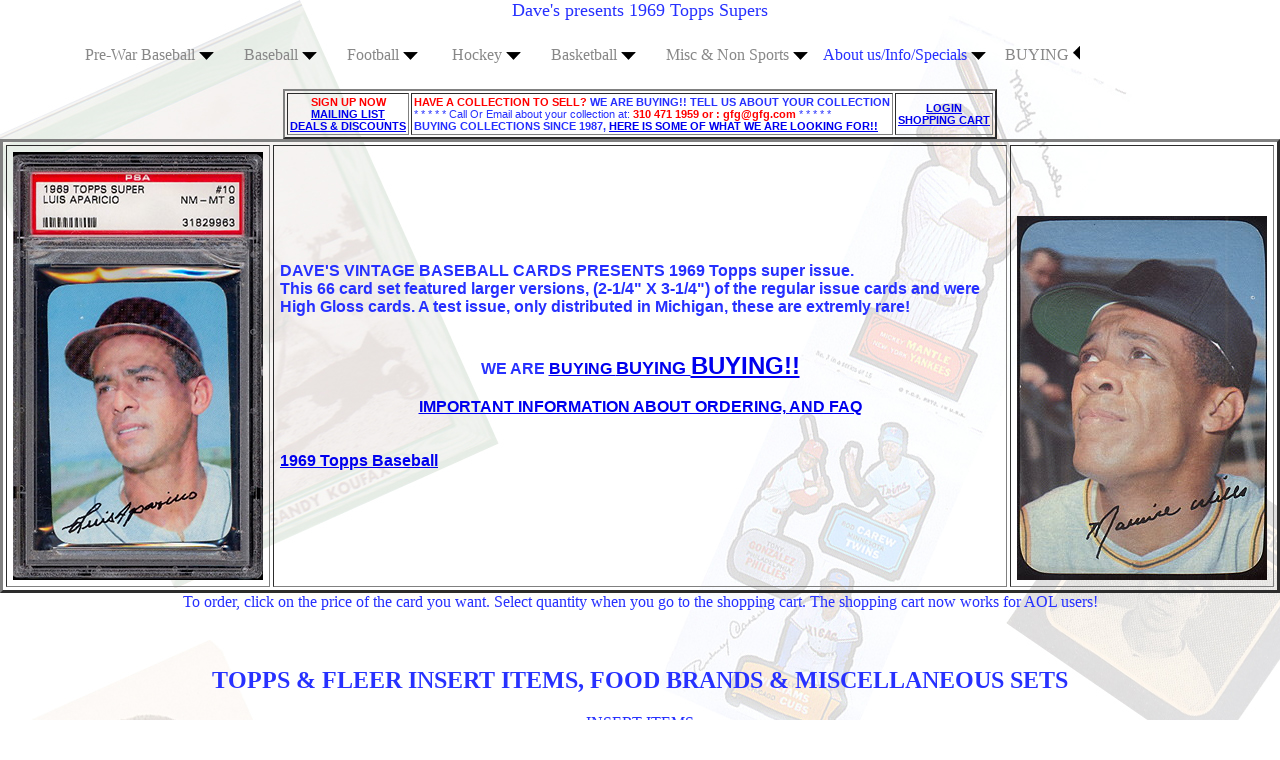

--- FILE ---
content_type: text/html; charset=UTF-8
request_url: https://www.gfg.com/baseball/1969-topps-baseball-supers.shtml
body_size: 73119
content:
<html>
<head><title>Buy 1969 Topps baseball Supers, sell 1969 Topps baseball Supers,  Dave's Vintage Baseball cards</title>
<META Name="keywords" Content="1969 Topps, Baseball supers, baseball cards, 1969 Topps baseball Supers, 1969topps baseball cards, hall of fame players, psa graded cards,"/>
<meta name="description" content="Buy and sell 1969 Topps baseball Supers at gfg.com, 
your No. 1 online card source to buy and sell baseball cards and all cards. Sports cards and Non-Sport cards." />
    <meta name="viewport" content="width=device-width, initial-scale=1.0" />
    <meta http-equiv="content-language" content="en-us">
    <meta name="host" content="www.gfg.com" />

<META name="allow-search" content="yes">
<META name="audience" content="all">
<META name="robots" content="all, index, follow">
<META name="revisit-after" content="14 days">
<META name="Rating" content="General">
<META name="Language" content="en">
<META name="distribution" content="Global">
<META name="Classification" content="Daves Vintage Baseball Cards">
</head>
<body BACKGROUND="insert bkg.jpg"   text="#2731ff" alink="#770000"><center>
<font size=+1>  Dave's presents 1969 Topps Supers </font>
<html><title>test</title>
<body><html>

<head><center><center>
<table cellspacing=2 border=2 cellpadding=2>
<TD align=center>
<b><FONT COLOR=RED>SIGN UP NOW  </font 
color>  <br> <a 
href="https://lp.constantcontactpages.com/sl/QVgxU3E"target="_blan
k"
> 
  MAILING LIST <br> DEALS & DISCOUNTS</a></b ><br>  </TD>


<TD>
<b><FONT COLOR=RED>HAVE A COLLECTION TO SELL?  </font 
color> WE ARE BUYING!! TELL US ABOUT YOUR COLLECTION </b ><br> * 
* 
* * * Call Or Email about your collection at: <b><FONT 
COLOR=RED>310 471 1959 or : gfg@gfg.com </FONT></b> * * * * * 
<br>

<B>
BUYING COLLECTIONS SINCE 1987,  <a 
href="https://www.gfg.com/baseball/wantlist.shtml"target="_blank"
> 

 HERE IS SOME OF WHAT WE ARE LOOKING FOR!!</a></B>
 <FONT COLOR=RED> 

</B> 


 </font 
color></FONT></td>
<TD><center>
<a href="https://www.gfg.com/cgi-bin/shopping.gfg?view=1">
<b>LOGIN<BR>SHOPPING CART</b></a></center>
</td>
</CENTER>



<html>

<head>
  <meta http-equiv="content-type" content="text/html; 
charset=utf-
s" />
  <title>dropdown nav menu with submenus</title>
  <link href="styles.css" type="text/css" rel="stylesheet" />
</head>

<body>

<div id="wrapper">

<div id="nav"> 

                <ul>
       <li><a 
href="https://www.gfg.com/baseball/pre-war-baseball-
cards.shtml"target="_blank"
>
 
Pre-War Baseball <img src="arrow.png"></a>

          <ul> 
          <li>
                <br>19th Century N Cards <img src="arrow.png">
</a> 
                <ul> 
             
              <li><a 
href="https://www.gfg.com/baseball/1887-n172-old-judge-
baseball-cards.shtml"target="_blank">
 
N172 Old Judge Baseball</a> </li><li>
                  <a 
href="https://www.gfg.com/oldjudge/1887-n173-old-judge-cabinet-
baseball-cards.shtml"target="_blank">
 
N173 Old Judge Baseball Cabinets</a> </li><li>
                  <a 
href="https://www.gfg.com/baseball/1895-n300-mayo-cut-plug-
tobacco-baseball-cards.shtml"target="_blank">
1895 
N300 Mayo Cut Plug</a> </li><li>
                  <a 
href="https://www.gfg.com/baseball/1887-n28-allen&ginter-
baseball-cards.shtml"target="_blank
"
>N28 & N29 Allen & Ginter</a> </li><li>
                  <a 
href="https://www.gfg.com/baseball/1887-n184-kimball-champion-
athletes.shtml"target="_blank">
 
1887 N184 Kimball Champions</a> </li><li>
                   <a 
href="https://www.gfg.com/baseball/1888-n321-s.f.hess-
california-league-baseball-cards.shtml"target="_blank">
1888 S.F. Hess & Co. </a> </li>

                </ul></li><li>
              <a 
href="https://www.gfg.com/baseball/tobacco-baseball-
cards.shtml"> Tobacco 
Cards 
<img src="arrow.png"></a>
              
                   <ul> 
             
              <li><a 
href="https://www.gfg.com/baseball/1909-t206-tobacco-baseball-
cards.shtml"target="_blank"
>
 
T206 White Border</a> </li><li>
                  <a 
href="https://www.gfg.com/baseball/1911-t205-tobacco-baseball-
cards.shtml"target="_blank">
T205 
Gold Border</a> </li><li>
                  <a 
href="https://www.gfg.com/baseball/1912-t207-tobacco-baseball-
cards.shtml"target="_blank">
T207 
Brown Background</a> </li><li>
                  <a 
href="https://www.gfg.com/baseball/1909-t212-obak-pacific-
coast-league-baseball-cards.shtml"target="
_
blank">T212 Obak PCL</a> </li><li>
                  <a 
href="https://www.gfg.com/baseball/1912-16-t213-coupon-tobacco-
baseball-cards.shtml"target="_blank"> 
T213 Coupon</a> </li><li>
                   <a 
href="https://www.gfg.com/baseball/T216-kotton-tobacco-
baseball-cards.shtml"target="_blank">
T216 
Kotton & Mino </a> </li><li>
                  <a 
href="https://www.gfg.com/baseball/tobacco-baseball-
cards.shtml"target="_blan
k
">Tobacco & Caramel Links </a> </li> 

                </ul>

 </li><li>
               <br>Caramel Cards <img src="arrow.png"></a> 
              <ul> 
              <li><a 
href="https://www.gfg.com/baseball/1910-e-90-american-caramel-
baseball-cards.shtml"target="_blank">E90-1, 2, 3 American 
Caramel</a></li>
              <li><a 
href="https://www.gfg.com/baseball/1910-e93-baseball-
cards.shtml"target="_blank">E93 Standard Caramel</a> </li>
              <li><a 
href="https://www.gfg.com/baseball/1909-e102-anonymous-
baseball-cards.shtml"target="_blank">
1909 E102 Anonymous</a> </li>
              <li><a 
href="https://www.gfg.com/baseball/tobacco-baseball-
cards.shtml"target="_blank">Other Caramel Links</a> </li>
             </ul>
             
            </li><li>
              <a 
href="https://www.gfg.com/baseball/pre-war-baseball-
cards.shtml"target="_blank">
Pre-WWII <img src="arrow.png"></a>

               <ul> 
             
              <li><a 
href="https://www.gfg.com/baseball/1933-r319-goudey-baseball-
cards.shtml"target="_blank"> 
1933 Goudey</a> </li><li>
                  <a 
href="https://www.gfg.com/baseball/1933-goudey-sportskings-
cards.shtml"target="_blank">1933 Sports King Gum Champion 
Athletes</a> </li><li>
                  <a 
href="https://www.gfg.com/baseball/1934-36-diamond-star-
baseball-cards.shtml"target="_blank">1934-36 Diamond Stars</a> 
</li><li>
                  <a 
href="https://www.gfg.com/baseball/1921-exhibit-baseball-
cards.shtml"target="_blank">1922-1963 Exhibit Cards</a> </li><li>
                  <a 
href="https://www.gfg.com/baseball/1941-playball-baseball-
cards.shtml"target="_blank">
1939-41 Playball Cards </a> </li><li>  
                   <a 
href="https://www.gfg.com/baseball/pre-war-baseball-
cards.shtml"target="_blank">
Pre WWII Links (all Issues) </a> </li>
                </ul>
 </li>       
             </ul>
 </li><li>
           <a 
href="https://www.gfg.com/baseball/"target="_blank">Baseball 
<img 
src="arrow.png"></a> 
           <ul> 
          <li> <br>1950s Topps Baseball <img src="arrow.png">
</a>
             <ul> 
              <li><a 
href="https://www.gfg.com/baseball/1951-topps-baseball-
cards.shtml"target="_blank"> 
1951 Topps Red & Blue Backs</a> </li><li>
                  <a 
href="https://www.gfg.com/baseball/1952-topps-baseball-
cards.shtml"target="_blank">1952 Topps Baseball</a> </li><li>
                  <a 
href="https://www.gfg.com/baseball/1953-topps-baseball-
cards.shtml"target="_blank">1953 Topps Baseball</a> </li><li>
                  <a 
href="https://www.gfg.com/baseball/1954-topps-baseball-
cards.shtml"target="_blank">1954 Topps Baseball</a> </li><li>
                  <a 
href="https://www.gfg.com/baseball/1955-topps-baseball-
cards.shtml"target="_blank">1955 Topps Baseball</a> </li><li>
                  <a 
href="https://www.gfg.com/baseball/1956-topps-baseball-
cards.shtml"target="_blank">1956 Topps Baseball</a> </li><li>
                  <a 
href="https://www.gfg.com/baseball/1957-topps-baseball-
cards.shtml"target="_blank">1957 Topps Baseball</a> </li><li>
                  <a 
href="https://www.gfg.com/baseball/1958-topps-baseball-
cards.shtml"target="_blank">1958 Topps Baseball</a> </li><li>  
                   <a 
href="https://www.gfg.com/baseball/1959-topps-baseball-
cards.shtml"target="_blank">1959 Topps Baseball</a> </li>
                </ul>
 </li><li>
                 <br>1960s Topps Baseball <img 
src="arrow.png">
</a>
               <ul> 
              <li><a 
href="https://www.gfg.com/baseball/1960-topps-baseball-
cards.shtml"target="_blank"> 
1960 Topps Baseball</a> </li><li>
                  <a 
href="https://www.gfg.com/baseball/1961-topps-baseball-
cards.shtml"target="_b
lank
">1961 Topps Baseball</a> </li><li>
                  <a 
href="https://www.gfg.com/baseball/1962-topps-baseball-
cards.shtml"target="_b
lank
">1962 Topps Baseball</a> </li><li>
                  <a 
href="https://www.gfg.com/baseball/1963-topps-baseball-
cards.shtml"target="_b
lank
">1963 Topps Baseball</a> </li><li>
                  <a 
href="https://www.gfg.com/baseball/1964-topps-baseball-
cards.shtml"target="_b
lank
">1964 Topps Baseball</a> </li><li>
                  <a 
href="https://www.gfg.com/baseball/1965-topps-baseball-
cards.shtml"target="_b
lank
">1965 Topps Baseball</a> </li><li>             
                  <a 
href="https://www.gfg.com/baseball/1966-topps-baseball-
cards.shtml"target="_b
lank
">1966 Topps Baseball</a> </li><li>
                  <a 
href="https://www.gfg.com/baseball/1967-topps-baseball-
cards.shtml"target="_b
lank
">1967 Topps Baseball</a> </li><li>
                  <a 
href="https://www.gfg.com/baseball/1968-topps-baseball-
cards.shtml"target="_b
lank
">1968 Topps Baseball</a> </li><li>  
                   <a 
href="https://www.gfg.com/baseball/1969-topps-baseball-
cards.shtml"target="_b
lank
">1969 Topps Baseball</a> </li>
                </ul>
              </li><li>
              <a 
href="https://www.gfg.com/baseball/50stars.shtml"target="_blan
k
"> 
1970 & Up Topps Baseball </a> 
            </li><li>
              <a 
href="https://www.gfg.com/baseball/inserts.shtml"target="_blan
k
"> 
Inserts, OddBall & Food Brands <img src="arrow.png"></a>           
                   <ul> 
              <li><a 
href="https://www.gfg.com/baseball/wheaties-champion-athlete-
cereal-cards.shtml"target="_bla
n
k">
Wheaties Cards (all sports) </a></li>
              <li><a 
href="https://www.gfg.com/baseball/1961-post-cereal-
cards.shtml"target="_blank
"
>Post and Jello Cards </a></li>
               <li><a 
href="https://www.gfg.com/baseball/armour-baseball-
coins.shtml"target="_blank
"
>Armour Coins </a></li>
              <li><a 
href="https://www.gfg.com/baseball/kahns-wieners-baseball-
cards.shtml"target="_blank"
>
Kahns Wieners </a></li>
               <li><a 
href="https://www.gfg.com/baseball/bazooka-gum-baseball-
cards.shtml"target="_blan
k
">Bazooka Bubble Gum Cards </a></li>
              <li><a 
href="https://www.gfg.com/baseball/bell-brand-dodger-baseball-
cards.shtml"target="_blank">
 
Bell Brand Dodgers</a></li>
               <li><a 
href="https://www.gfg.com/baseball/kelloggs-baseball-
cards.shtml"target="_blank">

Kelloggs Cereal </a></li>
              <li><a 
href="https://www.gfg.com/baseball/hostess-baseball-
cards.shtml"target="_blan
k
"> 
Hostess Panels & Singles</a></li>  
               <li><a 
href="https://www.gfg.com/baseball/inserts.shtml"target="_blank"> 
COMPLETE INSERT/FOOD LISTINGS</a></li> 
             </ul>

                </li>
              

              <li> Bowman, Fleer, OPC, Venezuelans <img 
src="arrow.png"></a>
           
                   <ul> 
              <li><a 
href="https://www.gfg.com/baseball/bowman.shtml"target="_blank
"
>Bowman Baseball </a></li>
              <li><a 
href="https://www.gfg.com/baseball/fleer.shtml"target="_blank"
>
Fleer and Donruss Baseball </a></li>
              <li><a 
href="https://www.gfg.com/baseball/opcbaseball.shtml"target="_
blank">O-Pee-Chee Baseball </a> </li>
              <li><a 
href="https://www.gfg.com/venezuela/index.shtml"target="_blank
"
>Venezuelan Topps Baseball </a> </li>
             </ul>
               </li>   
                <li><a 
href="https://www.gfg.com/baseball/pcl.shtml"target="_blank"> 
Pacific Coast League Baseball <img src="arrowleft.png"></a> 
</li>   

                <li> Exhibit Baseball Cards <img 
src="arrow.png">
</a> 
                    <ul> 
              <li><a 
href="https://www.gfg.com/baseball/exhibit-baseball-
cards.shtml"target="_blan
k
">1939 Salutations </a></li>
              <li><a 
href="https://www.gfg.com/baseball/exhibit-baseball-
cards.shtml"target="_blan
k
">1947-1966 Exhibits</a> </li>
              <li><a 
href="https://www.gfg.com/baseball/1962-exhibit-baseball-
cards.shtml"target="_bl
a
nk"
>1962 Stat Backs</a> </li>
              <li><a 
href="https://www.gfg.com/baseball/1963-exhibit-baseball-
cards.shtml"target="_bl
a
nk"
>1963 Stat Backs </a> </li>
              
             </ul>
<li>
              <a 
href="https://www.gfg.com/baseball/teams.shtml"target="_blank"
>
Cards By Team  <img src="arrow.png"></a>
              <ul> 
              <li><a 
href="https://www.gfg.com/baseball/teams.shtml"target="_blank"
>
National League </a></li>
              <li><a 
href="https://www.gfg.com/baseball/teams.shtml"target="_blank"
>
American League</a> </li>
             </ul> 
            </li>
             <li>
              <a 
href="https://www.gfg.com/baseball/psa.shtml"target="_blank">
Search PSA GRADED Cards <img src="arrow.png"> </a>
               <ul> 
              <li><a 
href="https://www.gfg.com/baseball/psapre.shtml"target="_blank
"
>Pre-War: 1886-1941</a></li>
              <li><a 
href="https://www.gfg.com/baseball/psa50s.shtml"target="_blank
"
>Modern: 1948-1972</a></li>
             </ul> 
</li>      
             </ul>

             </li><li>
           <a 
href="https://www.gfg.com/baseball/football.shtml"target="_blank"
>
Football <img src="arrow.png"></a>
             <ul> 
            <li><br>Vintage Football <img src="arrow.png"></a>
            <ul> 
              <li><a 
href="https://www.gfg.com/baseball/mayofootball.shtml"target="
_
bla
nk">1894 N302 Mayo Cut Plug </a></li><li>
                  <a 
href="https://www.gfg.com/baseball/fb35nc.shtml"target="_blank
"
>1935 National Chicle  </a></li><li>
                  <a 
href="https://www.gfg.com/baseball/1948-leaf-football-
cards.shtml"target="_blank">1948 
Leaf</a></li><li>
                   </ul>
</li> 
          <li><a 
href="https://www.gfg.com/baseball/football.shtml"target="_bla
n
k">
1950s Topps <img src="arrow.png"></a>

              <ul> 
              <li><a 
href="https://www.gfg.com/baseball/1950-topps-feltback-
football-cards.shtml"target="_blan
k">
1950 TOPPS FELTBACK </a></li><li>
              <a 
href="https://www.gfg.com/baseball/1951-topps-magic-football-
cards.shtml"target="_bla
nk"
>1951 Topps Magic </a></li><li>
              <a 
href="https://www.gfg.com/baseball/1955-topps-all-american-
football-cards.shtml"target="_blank">1955 
Topps All Americans </a></li><li>
              <a 
href="https://www.gfg.com/baseball/1956-topps-football-
cards.shtml"target="_blank">1956 
Topps Football </a></li><li>
              <a 
href="https://www.gfg.com/baseball/1957-topps-football-
cards.shtml"target="_blank">1957 
Topps Football </a></li><li>
              <a 
href="https://www.gfg.com/baseball/1958-topps-football-
cards.shtml"target="_blank">1958 
Topps Football </a></li><li>
              <a 
href="https://www.gfg.com/baseball/1959-topps-football-
cards.shtml"target="_blank">1959 
Topps Football </a></li>
                                  </ul>
           
</li><li>
              <a 
href="https://www.gfg.com/baseball/football.shtml"target="_bla
n
k"> 
1960s Topps <img src="arrow.png"></a>
<ul> 
              <li><a 
href="https://www.gfg.com/baseball/1960-topps-football-
cards.shtml"target="_blank">1960 
Topps Football</a></li><li>
                  <a 
href="https://www.gfg.com/baseball/1961-topps-football-
cards.shtml"target="_blank">1961 
Topps Football  </a></li><li>
                  <a 
href="https://www.gfg.com/baseball/1962-topps-football-
cards.shtml"target="_blank">1962 
Topps Football  </a></li><li>
                  <a 
href="https://www.gfg.com/baseball/1963-topps-football-
cards.shtml"target="_blank">1963 
Topps Football  </a></li><li>
                  <a 
href="https://www.gfg.com/baseball/1964-topps-football-
cards.shtml"target="_blank">1964 
Topps Football  </a></li><li>
                  <a 
href="https://www.gfg.com/baseball/1965-topps-football-
cards.shtml"target="_blank">1965 
Topps Football  </a></li><li>
                  <a 
href="https://www.gfg.com/baseball/1966-topps-football-
cards.shtml"target="_blank">1966 
Topps Football  </a></li><li>  
                  <a 
href="https://www.gfg.com/baseball/1967-topps-football-
cards.shtml"target="_blank">1967 
Topps Football  </a></li><li>
                  <a 
href="https://www.gfg.com/baseball/1968-topps-football-
cards.shtml"target="_blank">1968 
Topps Football  </a></li><li>  
                  <a 
href="https://www.gfg.com/baseball/1969-topps-football-
cards.shtml"target="_blank">1969 
Topps Football  </a></li>
                </ul>
         
</li><li>

                   <a 
href="https://www.gfg.com/baseball/football.shtml#70"target="_
b
lan
k"> 1970s Topps & Inserts <img src="arrowleft.png"></a>
                      
         
</li><li>
              <a 
href="https://www.gfg.com/baseball/bowman-football-
cards.shtml"target="_bla
n
k"> 
Bowman <img src="arrow.png"></a>
<ul> 
              <li><a 
href="https://www.gfg.com/baseball/1948-bowman-football-
cards.shtml"target="_blank">
1948 Bowman Football </a></li><li>
                  <a 
href="https://www.gfg.com/baseball/1950-bowman-football-
cards.shtml"target="_blank">
1950 Bowman Football  </a></li><li>
                  <a 
href="https://www.gfg.com/baseball/1951-bowman-football-
cards.shtml"target="_blank">
1951 Bowman Football  </a></li><li>
                  <a 
href="https://www.gfg.com/baseball/1952-bowman-football-
cards.shtml"target="_blank">
1952 Bowman Football  </a></li><li>
                  <a 
href="https://www.gfg.com/baseball/1952-bowman-large-football-
cards.shtml"target="_blank"
>1952 Bowman Large Football  </a></li><li>
                  <a 
href="https://www.gfg.com/baseball/1953-bowman-football-
cards.shtml"target="_blank">
1953 Bowman Football  </a></li><li>
                  <a 
href="https://www.gfg.com/baseball/1954-bowman-football-
cards.shtml"target="_blank">
1954 Bowman Football  </a></li><li>  
                  <a 
href="https://www.gfg.com/baseball/1955-bowman-football-
cards.shtml"target="_blank">
1955 Bowman Football  </a></li>
                </ul>
 </li><li>
              <a 
href="https://www.gfg.com/baseball/fleer-football-
cards.shtml"target="_blan
k
"> 
Fleer <img src="arrow.png"></a> 
              <ul> 
              <li><a 
href="https://www.gfg.com/baseball/1960-fleer-football-
cards.shtml"target="_blank"
>
1960 Fleer Football</a></li>
              <li><a 
href="https://www.gfg.com/baseball/1961-fleer-football-
cards.shtml"target="_blank"
>
1961 Fleer Football</a></li>
              <li><a 
href="https://www.gfg.com/baseball/1962-fleer-football-
cards.shtml"target="_blank"
>
1962 Fleer Football</a></li>
              <li><a 
href="https://www.gfg.com/baseball/1963-fleer-football-
cards.shtml"target="_blank"
>
1963 Fleer Football</a></li>
              <li><a 
href="https://www.gfg.com/baseball/1960-fleer-team-pennant-
inserts.shtml"targe
t
="_
blank">1960 Fleer Football College Pennant Decals</a></li>
              <li><a 
href="https://www.gfg.com/baseball/fleer-team-action-football-
cards.shtml"target="_blan
k
">1976-84 Fleer Action Stickers</a></li>
             </ul>
             
            </li><li>
              
            <li><a 
href="https://www.gfg.com/baseball/cfl.shtml"target="_blank">
Topps CFL Football <img src="arrow.png"></a> 
              <ul> 
              <li><a 
href="https://www.gfg.com/baseball/1958-topps-cfl-football-
cards.shtml"target="_blank
">1958 CFL Football </a></li><li>
                  <a 
href="https://www.gfg.com/baseball/1959-topps-cfl-football-
cards.shtml"target="_blank
">1959 CFL Football </a></li><li>
                  <a 
href="https://www.gfg.com/baseball/1960-topps-cfl-football-
cards.shtml"target="_blank
">1960 CFL Football </a></li><li>
                  <a 
href="https://www.gfg.com/baseball/1961-topps-cfl-football-
cards.shtml"target="_blank
">1961 CFL Football </a></li><li>
                  <a 
href="https://www.gfg.com/baseball/1962-topps-cfl-football-
cards.shtml"target="_blank
">1962 CFL Football </a></li><li>
                  <a 
href="https://www.gfg.com/baseball/1963-topps-cfl-football-
cards.shtml"target="_blank
">1963 CFL Football </a></li><li>
                  <a 
href="https://www.gfg.com/baseball/1964-topps-cfl-football-
cards.shtml"target="_blank
">1964 CFL Football </a></li><li>  
                  <a 
href="https://www.gfg.com/baseball/1965-topps-cfl-football-
cards.shtml"target="_blank
">1965 CFL Football </a></li>
                
                </ul>
</li>   
                <li><a 
href="https://www.gfg.com/baseball/cfl.shtml"target="_blank">O
-
Pee-Chee CFL Football <img src="arrow.png"></a> 
              <ul> 
              <li>
                  <a 
href="https://www.gfg.com/baseball/1968-o-pee-chee-cfl-
football-
cards.shtml"target="_blank
">1968 CFL Football </a></li><li>
                  <a 
href="https://www.gfg.com/baseball/1970-o-pee-chee-cfl-
football-
cards.shtml"target="_blank
">1970 CFL Football </a></li><li>
                  <a 
href="https://www.gfg.com/baseball/1971-o-pee-chee-cfl-
football-
cards.shtml"target="_blank
">1971 CFL Football </a></li><li>  
                  <a 
href="https://www.gfg.com/baseball/1972-o-pee-chee-cfl-
football-
cards.shtml"target="_blank
">1972 CFL Football </a></li><li> 
                  <a 
href="https://www.gfg.com/baseball/fb72cfltrio.shtml"target="_
b
lan
k">1972 O-Pee-Chee Football Trio </a></li><li> 
                   <a 
href="https://www.gfg.com/baseball/fb62postcfl.shtml"target="_
b
lan
k">1962 & 63 Post CFL</a></li>
                </ul>
</li>   
              <li><a 
href="https://www.gfg.com/baseball/football.shtml"target="_bla
n
k"> 
Inserts, OddBall & Food Brands <img src="arrow.png"></a> 
               <ul> 
              <li>
                  <a 
href="https://www.gfg.com/baseball/fb63kw.shtml"target="_blank
"
>1963 Kahns </a></li><li>
                  <a 
href="https://www.gfg.com/baseball/exhibitfootball.shtml"targe
t
="_
blank">1948-1952 Exhibit Cards </a></li><li>
                  <a 
href="https://www.gfg.com/baseball/fbbell.shtml"target="_blank
"
>1959/1960 Bell Brand Rams </a></li><li>
                  <a 
href="https://www.gfg.com/baseball/fb62post.shtml"target="_bla
n
k">
1962 Post Cereal </a></li><li>  
                  <a 
href="https://www.gfg.com/baseball/football-insert-and-
oddball-cards.shtml"target="_bl
a
nk"
>ALL INSERTS & FOOD BRANDS LINKS </a></li>
                 
                </ul>
                <li> <a 
href="https://www.gfg.com/baseball/philly.shtml"target="_blank
"
>Philly <img src="arrow.png"></a>
              <ul> 
              <li><a 
href="https://www.gfg.com/baseball/1964-philly-football-
cards.shtml"target="_blank
"
>1964 Philly Gum </a></li><li>
                  <a 
href="https://www.gfg.com/baseball/1965-philly-football-
cards.shtml"target="_blank
"
>1965 Philly Gum </a></li><li>
                  <a 
href="https://www.gfg.com/baseball/1966-philly-football-
cards.shtml"target="_blank
"
>1966 Philly Gum </a></li><li>
                  <a 
href="https://www.gfg.com/baseball/1967-philly-football-
cards.shtml"target="_blank
"
>1967 Philly Gum </a></li>
                 
                </ul>
</li>
             </ul>
       </li>
        <li>
           <a 
href="https://www.gfg.com/baseball/hockey.shtml"target="_blank
"
>Hockey <img src="arrow.png"></a>

                 <ul> 
              <li><a 
href="https://www.gfg.com/baseball/hockey.shtml"target="_blank
"
> 
Vintage Hockey <img src="arrow.png"></a>

 <ul> 
              <li><a 
href="https://www.gfg.com/baseball/1911-c55-imperial-tobacco-
hockey-cards.shtml"target="_blank">C55 Imperial Hockey </a></li>
<li>
                  <a 
href="https://www.gfg.com/baseball/1933-34-v357-ice-kings-
hockey-cards.shtml"target="_blank"
>
Ice 
Kings </a></li><li>
                  <a 
href="https://www.gfg.com/baseball/1933-34-v304-o-pee-chee-
hockey-cards.shtml"target="_blank
"
>1933-41 O-Pee-Chee </a></li><li>
                  <a 
href="https://www.gfg.com/baseball/1933-34-v288-hamilton-gum-
hockey-cards.shtml"target="_blank">
V288 
Hamilton Gum </a></li><li>
                  <a 
href="https://www.gfg.com/baseball/1933-34-v252-canadian-gum-
hockey-cards.shtml"target="_blank">
V252 
Canadian Gum </a></li><li>
                  <a 
href="https://www.gfg.com/baseball/1923-v128-1-paulins-candy-
hockey-cards.shtml"target="
_blank">1923 Paulins Candy Hockey V128-1 </a></li><li>
                  <a 
href="https://www.gfg.com/baseball/1948-52-exhibit-hockey-
cards.shtml"target=
"
_blank">1948-52 Exhibit Hockey </a></li>
                </ul>
              <li>
             

        

          </li><li>
                  <a 
href="https://www.gfg.com/baseball/hockey.shtml"target="_blank
"
>Parkhurst <img src="arrow.png"></a> 

                   

<ul> 
              <li><a 
href="https://www.gfg.com/baseball/1951-parkhurst-hockey-
cards.shtml"target="_blank">
1951 
Parkhurst </a></li><li>
                  <a 
href="https://www.gfg.com/baseball/1952-parkhurst-hockey-
cards.shtml"target="_blank">
1952 
Parkhurst </a></li><li>
                  <a 
href="https://www.gfg.com/baseball/1953-parkhurst-hockey-
cards.shtml"target="_blank">
1953 
Parkhurst </a></li><li>
                  <a 
href="https://www.gfg.com/baseball/1954-parkhurst-hockey-
cards.shtml"target="_blank">
1954 
Parkhurst </a></li><li>
                  <a 
href="https://www.gfg.com/baseball/1955-parkhurst-hockey-
cards.shtml"target="_blank">
1955 
Parkhurst </a></li><li>
                  <a 
href="https://www.gfg.com/baseball/1957-parkhurst-hockey-
cards.shtml"target="_blank">
1957 
Parkhurst </a></li><li>  
                  <a 
href="https://www.gfg.com/baseball/1958-parkhurst-hockey-
cards.shtml"target="_blank">
1958 
Parkhurst </a></li><li> 
                  <a 
href="https://www.gfg.com/baseball/1959-parkhurst-hockey-
cards.shtml"target="_blank">
1959 
Parkhurst </a></li><li>
                  <a 
href="https://www.gfg.com/baseball/1960-parkhurst-hockey-
cards.shtml"target="_blank">
1960 
Parkhurst </a></li><li>
                  <a 
href="https://www.gfg.com/baseball/1961-parkhurst-hockey-
cards.shtml"target="_blank">
1961 
Parkhurst </a></li><li>
                  <a 
href="https://www.gfg.com/baseball/1962-parkhurst-hockey-
cards.shtml"target="_blank">
1962 
Parkhurst </a></li><li>  
                  <a 
href="https://www.gfg.com/baseball/1963-parkhurst-hockey-
cards.shtml"target="_blank">
1963 
Parkhurst </a></li>
                </ul>
</li><li>
                  <a 
href="https://www.gfg.com/baseball/hockey.shtml"target="_blank
"
>O-Pee-Chee <img src="arrow.png"></a>
<ul> 
              <li><a 
href="https://www.gfg.com/baseball/1968-o-pee-chee-hockey-
cards.shtml"target="_blank
"
>1968 O-Pee-Chee </a></li><li>
                  <a 
href="https://www.gfg.com/baseball/1969-o-pee-chee-hockey-
cards.shtml"target="_blank
"
>1969 O-Pee-Chee </a></li><li>
                  <a 
href="https://www.gfg.com/baseball/1970-o-pee-chee-hockey-
cards.shtml"target="_blank
"
>1970 O-Pee-Chee </a></li><li>
                  <a 
href="https://www.gfg.com/baseball/1971-o-pee-chee-hockey-
cards.shtml"target="_blank
"
>1971 O-Pee-Chee </a></li><li>
                  <a 
href="https://www.gfg.com/baseball/1972-o-pee-chee-hockey-
cards.shtml"target="_blank
"
>1972 O-Pee-Chee </a></li><li>
                  <a 
href="https://www.gfg.com/baseball/1973-o-pee-chee-hockey-
cards.shtml"target="_blank
"
>1973 O-Pee-Chee </a></li><li>
                  <a 
href="https://www.gfg.com/baseball/1974-o-pee-chee-hockey-
cards.shtml"target="_blank
"
>1974 O-Pee-Chee </a></li><li>  
                  <a 
href="https://www.gfg.com/baseball/1975-o-pee-chee-hockey-
cards.shtml"target="_blank
"
>1975 O-Pee-Chee </a></li>
                  <a 
href="https://www.gfg.com/baseball/hockey.shtml"target="_blank
"
>More O-Pee-Chee Links</a></li>   
                </ul>
</li><li>
                  <a 
href="https://www.gfg.com/baseball/hockey.shtml"target="_blank
"
>O-Pee-Chee WHA Cards <img src="arrow.png"></a>
                                 <ul> 
              <li><a 
href="https://www.gfg.com/baseball/1974-wha-o-pee-chee-hockey-
cards.shtml"target="_blank"
>
1974-75 O-Pee-Chee WHA </a></li><li>
                  <a 
href="https://www.gfg.com/baseball/1975-wha-o-pee-chee-hockey-
cards.shtml"target="_blank"
>
1975-76 O-Pee-Chee WHA </a></li><li>
                  <a 
href="https://www.gfg.com/baseball/1976-wha-o-pee-chee-hockey-
cards.shtml"target="_blank"
>
1976-77 O-Pee-Chee WHA </a></li><li>
                  <a 
href="https://www.gfg.com/baseball/1977-wha-o-pee-chee-hockey-
cards.shtml"target="_blank"
>
1977-78 O-Pee-Chee WHA </a></li>
                 </ul>
</li><li>
                  <a 
href="https://www.gfg.com/baseball/hockey.shtml"target="_blank
"
>Topps <img src="arrow.png"></a>
                 <ul> 
              <li><a 
href="https://www.gfg.com/baseball/1954-topps-hockey-
cards.shtml"target="_blank">
1954 
Topps Hockey </a></li><li>
                  <a 
href="https://www.gfg.com/baseball/1957-topps-hockey-
cards.shtml"target="_blank">
1957 
Topps Hockey </a></li><li>
                  <a 
href="https://www.gfg.com/baseball/1958-topps-hockey-
cards.shtml"target="_blank">
1958 
Topps Hockey </a></li><li>
                  <a 
href="https://www.gfg.com/baseball/1959-topps-hockey-
cards.shtml"target="_blank">
1959 
Topps Hockey </a></li><li>
                  <a 
href="https://www.gfg.com/baseball/1960-topps-hockey-
cards.shtml"target="_blank">
1960 
Topps Hockey </a></li><li>
                  <a 
href="https://www.gfg.com/baseball/1961-topps-hockey-
cards.shtml"target="_blank">
1961 
Topps Hockey </a></li><li>
                  <a 
href="https://www.gfg.com/baseball/1962-topps-hockey-
cards.shtml"target="_blank">
1962 
Topps Hockey </a></li><li>  
                  <a 
href="https://www.gfg.com/baseball/1963-topps-hockey-
cards.shtml"target="_blank">
1963 
Topps Hockey </a></li><li>
                  <a 
href="https://www.gfg.com/baseball/1964-topps-hockey-
cards.shtml"target="_blank">
1964 
Topps Hockey </a></li><li>  
                  <a 
href="https://www.gfg.com/baseball/1965-topps-hockey-
cards.shtml"target="_blank">
1965 
Topps Hockey </a></li><li>
                  <a 
href="https://www.gfg.com/baseball/hockey.shtml"target="_blank
"
>More Topps Hockey Links</a></li> 
                </ul>
</li><li>
                  <a 
href="https://www.gfg.com/baseball/hockey.shtml"target="_blank
"
>Shirriff Coins <img src="arrow.png"></a>
                  <ul> 
              <li><a 
href="https://www.gfg.com/baseball/1960-shirriff-hockey-
coins.shtml"target="_blank">1960 Shirriff Hockey Coins </a></li>
<li>
                  <a 
href="https://www.gfg.com/baseball/1961-shirriff-hockey-
coins.shtml"target="_blank">1961 Shirriff Hockey Coins </a></li>
<li>
                  <a 
href="https://www.gfg.com/baseball/1962-shirriff-hockey-
coins.shtml"target="_blank">1962 Shirriff Hockey Coins </a></li>
<li>
                  <a 
href="https://www.gfg.com/baseball/1968-shirriff-hockey-
coins.shtml"target="_blank">1968 Shirriff Hockey Coins </a></li>
</ul>
</li><li>
                  <a 
href="https://www.gfg.com/baseball/hockey.shtml"target="_blank
"
>Insert Items <img src="arrow.png"></a>
                    <ul> 
              <li><a 
href="https://www.gfg.com/baseball/1961-topps-hockey-
stamps.shtml"target="_blank">1961 Topps Stamp Panels </a></li>
<li>
                  <a 
href="https://www.gfg.com/baseball/1969-o-pee-chee-hockey-
stamps.shtml"target="_blan
k
">1969 Topps Stamps </a></li><li>
                  <a 
href="https://www.gfg.com/baseball/1969-o-pee-chee-hockey-4-in-
1s.shtml"target="_blank">1969 OPC four-in-one </a></li><li>
                  <a 
href="https://www.gfg.com/baseball/1970-o-pee-chee-deckle-edge-
hockey-cards.shtml"target="_blank
"
>1970 OPC Deckle Edge </a></li><li>
                  <a 
href="https://www.gfg.com/baseball/1970-topps-hockey-
stickers.shtml"target="_blank">1970 Topps Stickers </a></li><li>
                  <a 
href="https://www.gfg.com/baseball/1971-o-pee-chee-hockey-
booklets.shtml"target="_blank">1971 OPC Booklets </a></li><li>
                  <a 
href="https://www.gfg.com/baseball/1972-o-pee-chee-team-canada-
inserts.shtml"target="_blank">1972 O-Pee-Chee Hockey Team Canada 
</a></li><li>  
                  <a 
href="https://www.gfg.com/baseball/hockey.shtml"target="_blank"
>More Hockey Inserts </a></li>
                </ul>
</li><li>  
                  <a 
href="https://www.gfg.com/baseball/hockey.shtml"target="_blank
"
>Odd-Ball Items <img src="arrow.png"></a>
<ul> 
              <li><a 
href="https://www.gfg.com/baseball/1955-56-quaker-oats-hockey-
cards.shtml"target="_blank"
>
1955 Quaker Oats </a></li><li>
                  <a 
href="https://www.gfg.com/baseball/york-hockey-
cards.shtml"target="_blank">
1961 
York Peanut Butter  </a></li><li>
                  <a 
href="https://www.gfg.com/baseball/1961-63-pattersons-hockey-
patter-cards.shtml"target="_blank
"
>1961-63 PATTERSONS HOCKEY PATTER CARDS 
</a></li>
<li>
                  <a 
href="https://www.gfg.com/baseball/1963-chex-cereal-hockey-
photos.shtml"target="_blank">1963 Chex Cereal </a></li>
                </ul>

                </ul>
 </li><li>

             <a 
href="https://www.gfg.com/baseball/basketball.shtml"
target="_blank">Basketball <img src="arrow.png"></a> 
                  <ul> 
              <li><a 
href="https://www.gfg.com/baseball/basketball.shtml"target="_b
l
ank
">Topps Basketball <img src="arrow.png"></a> 
                 <ul> 
              <li><a 
href="https://www.gfg.com/baseball/1948-topps-magic-basketball-
cards.shtml"target="_blank
"
>1948 Topps Magic </a> </li>
              <li><a 
href="https://www.gfg.com/baseball/1957-topps-basketball-
cards.shtml"target="_blank">
1957 Topps Basketball</a> </li>
              <li><a 
href="https://www.gfg.com/baseball/1969-topps-basketball-
cards.shtml"target="_blank">
1969 Topps Tall Boys</a></li>
              <li><a 
href="https://www.gfg.com/baseball/1970-topps-basketball-
cards.shtml"target="_blank">
1970 Topps Tall Boys</a></li>
              <li><a 
href="https://www.gfg.com/baseball/1971-topps-basketball-
cards.shtml"target="_blank">
1971 Topps </a></li>
              <li><a 
href="https://www.gfg.com/baseball/1972-topps-basketball-
cards.shtml"target="_blank">
1972 Topps </a></li>
                 </ul> 

               <li><a 
href="https://www.gfg.com/baseball/1948-bowman-basketball-
cards.shtml"target="_blank">
1948 Bowman <img src="arrowleft.png"></a> </li>
               <li><a 
href="https://www.gfg.com/baseball/wheaties-champion-athlete-
cereal-cards.shtml"target="_blank">
1952 Wheaties <img src="arrowleft.png"></a> </li>

              <li><a 
href="https://www.gfg.com/baseball/basketball.shtml"target="_b
l
ank
">Fleer Basketball <img src="arrow.png"></a> 
            <ul> 
              <li><a 
href="https://www.gfg.com/baseball/1961-fleer-basketball-
cards.shtml"target="_blank">
1961 Fleer </a> </li>
              <li><a 
href="https://www.gfg.com/baseball/1986-fleer-basketball-
cards.shtml"target="_blank
"
>1986 Fleer</a> </li>
                 </ul> 
              
              <li><a 
href="https://www.gfg.com/baseball/basketball.shtml"target="_b
l
ank
">Basketball Section (all the rest!) <img src="arrowleft.png">
</a>
</li>

             </ul>  


              </li><li>
          
              <a 
href="https://www.gfg.com/baseball/miscellaneous_sports.shtml"
t
arg
et="_blank"> Misc & Non Sports <img src="arrow.png"></a> 

                

               <ul> 
              
            
              <li><a 
href="https://www.gfg.com/baseball/boxing.shtml"target="_blank
"
>Boxing <img src="arrow.png"></a> 

                <ul> 
              
              <li><a 
href="https://www.gfg.com/baseball/boxing.shtml"target="_blank
"
>N28/N29 Allen & Ginter</a> </li>
              <li><a 
href="https://www.gfg.com/baseball/1887-n184-kimball-boxing-
cards.shtml"target="_bl
a
nk"
>N184 Kimball</a> </li>
              <li><a 
href="https://www.gfg.com/baseball/1910-e75-american-caramel-
boxing-cards.shtml"target="_blank">E75 American Caramel</a> </li>
              <li><a 
href="https://www.gfg.com/baseball/1910-t223-dixie-queen-
boxing-cards.shtml"target="_blank">
T223 Dixie Queen</a> </li>
              <li><a 
href="https://www.gfg.com/baseball/1910-e79-scrappers-boxing-
cards.shtml"target="_blank"
>E79 Scrappers</a> </li>
              <li><a 
href="https://www.gfg.com/baseball/1911-t3-turkey-red-boxing-
cards.shtml"target="_blank">
T3 Turkey Red</a> </li>
              <li><a 
href="https://www.gfg.com/baseball/1911-t220-mecca-boxing-
cards.shtml"target="_blank">T220 Mecca & Hassan Champion 
Athletes</a> </li>
              <li><a 
href="https://www.gfg.com/baseball/1910-t218-mecca-hassan-
boxing-cards.shtml"target="_blank">T218 Mecca & Hassan Champion 
Athletes</a> </li>
              <li><a 
href="https://www.gfg.com/baseball/1951-topps-ringside-boxing-
cards.shtml"target="_blank">1951 Topps Ringside</a> </li>
              <li><a 
href="https://www.gfg.com/baseball/boxing.shtml"target="_blank
"
>ALL BOXING LINKS</a> </li>

                  </ul>
</li>
              <li><a 
href="https://www.gfg.com/baseball/1887-n28-allen&ginter-
wrestler-cards.shtml"target="_blank">
Wrestling <img src="arrowleft.png"></a> </li>

              <li>Champion Athletes <img src="arrow.png"></a>

               <ul> 
              <li><a 
href="https://www.gfg.com/baseball/1887-n184-kimball-boxing-
cards.shtml"target="_blank">N184 Kimball Champion Athletes</a> 
</li>
              <li><a 
href="https://www.gfg.com/baseball/1888-n29-allen-&-ginter-
champions.shtml"target="_blank">N29 Allen & Ginter Worlds 
Champions 2nd series</a> </li>            
              <li><a 
href="https://www.gfg.com/baseball/1933-goudey-sportskings-
cards.shtml"target="_blank">1933 Sports King Gum Champion 
Athletes</a> </li>
              <li><a 
href="https://www.gfg.com/baseball/1924-v122-willard-chocolate-
sports-champions-cards.shtml"target="
_
blank">1924 willards chocolates V122 Sports Champions</a> </li>            
              <li><a 
href="https://www.gfg.com/baseball/1925-v31-dominion-chocolate-
athletic-star-cards.shtml"target="_blank">1925 Dominion Chocolate 
V31 Athletic Stars</a> </li>
          
              

                  </ul>

 </li>
              <li>Pool/Billiards<img src="arrow.png"></a>
           
               <ul> 
              <li><a 
href="https://www.gfg.com/baseball/1887-n28-allen&ginter-pool-
cards.shtml"target="_blank">
N28 Allen & Ginter Billiard & Pool Players</a> </li>
              <li><a 
href="https://www.gfg.com/baseball/1910-t218-pool-
cards.shtml"target="_blank">
T218 Mecca & Hassan Champion Pool Players</a> </li>            
             
          
              

                  </ul>      

</li>

              <li>Other Misc Sports<img src="arrow.png"></a> 
               <ul> 
              <li><a href="https://www.gfg.com/19th/1887-n284-
3-Buchner-coin-jockey-cards.shtml"target="_blank">N284-3 
Buchner Gold Coin Jockeys</a> 
</li>
              <li><a 
href="https://www.gfg.com/baseball/1887-n28-allen&ginter-
oarsman-cards.shtml"target="_blank">
N28 Allen & Ginter Oarsmen</a> </li>
              <li><a 
href="https://www.gfg.com/baseball/1910-t218-bowler-
cards.shtml"target="_blank">T218 Bowlers Champion Athletes</a> 
</li>
              <li><a 
href="https://www.gfg.com/baseball/1910-t218-golfer-
cards.shtml"target="_blank">
T218 Golf Champion Athletes</a> </li>
              <li><a 
href="https://www.gfg.com/baseball/1910-t218-aviator-
cards.shtml"target="
_
blank">T218 Aviators Champion Athletes</a> </li> 
              <li><a 
href="https://www.gfg.com/baseball/1910-t218-track-and-field-
star-cards.shtml"target=
"
_blank">T218 Track & Field Champion Athletes</a> </li>
              <li><a 
href="https://www.gfg.com/baseball/1948-topps-magic-track-and-
field.shtml"target="_blank
"
>1948 Topps Magic Misc Athletes</a> </li>   
       
              

                  </ul>  

</li> 
              <li><a 
href="https://www.gfg.com/nonsports/"target="_blank">Non-
Sports 
<img src="arrow.png"></a>

                 <ul> 
              
              <li><a 
href="https://www.gfg.com/19th/index.shtml"target="_blank">19t
h
 
Century Non-Sports</a> </li>
              <li><a 
href="https://www.gfg.com/nonsports/20th.shtml"target="_blank"
>
20th Century Non-Sports</a> </li>
                  </ul>

</li>


             </ul>  
              

               </li><li>
             
               About us/Info/Specials <img src="arrow.png">
</a> 


               <ul> 
              
              <li><a 
href="https://www.gfg.com/baseball/whatsnew.shtml"target="_bla
n
k">
Whats New</a> </li>
              <li><a 
href="https://www.gfg.com/baseball/ordering.shtml"target="_blank"
>
Ordering Info/Shipping Cost</a> </li>

  <li><a 
href="https://www.gfg.com/baseball/blog.shtml"target="_bla
n
k">
GFG.COM BLOG</a> </li>



              <li><a 
href="https://www.gfg.com/baseball/contactus.shtml"target="_bl
a
nk"
>Contact Us</a> </li>
              <li><a 
href="https://www.gfg.com/baseball/grading.shtml"target="_blan
k
">Grading Standards</a> </li>
              <li><a 
href="https://www.gfg.com/dave.shtml"target="_blank">About 
Dave</a></li>

             </ul>  

   
           </li>
  
           <li><a 
href="https://www.gfg.com/baseball/wantlist.shtml"target="_bla
n
k">
BUYING <img src="arrowleft.png"></a> 
           


 </li>   
             </ul>
            
</li>

                </ul>

        </div>
    
        </div>


</body></html>


<center>

 

<A NAME="top"></A><table cellspacing=3 border=3 cellpadding=6>

<TD ALIGN=left Valign=bottom><img align=bottom  src="69ts10.jpg">  

<font size=-1></font></TD>

<td align=left valign=center><font size=+0><b>
DAVE'S VINTAGE BASEBALL CARDS PRESENTS 1969 Topps super issue.<br>
This 66 card set featured larger versions, (2-1/4" X 3-1/4") of the regular issue cards and were
High Gloss cards.  A test issue, only distributed in Michigan, these are extremly rare!
<br>

<BR>
<br><center>WE ARE 
<a href="https://www.gfg.com/baseball/wantlist.shtml">BUYING 
<font size=+1> BUYING </font><font size=+2> BUYING!! </font></A>
<br><BR>
<a href="https://www.gfg.com/baseball/ordering.shtml"><b>IMPORTANT INFORMATION ABOUT ORDERING, AND FAQ</B></a>
<br><br></center>
<br>
<a href="http://www.gfg.com/baseball/1969-topps-baseball-cards.shtml">1969 Topps Baseball</A>
 </td> 
<TD ALIGN=left Valign=bottom><img align=bottom  src="69ts49.jpg"> 
 </td> 
</table>



To order, click on the price of the card you want.  Select quantity 
when you go to the shopping cart.  The shopping cart now works for AOL 
users!



<br>
	<style>
		th {font-family:arial,verdana; font-size:9pt}
		td {font-family:arial,verdana; font-size:8pt}
		th.subtitle {font-family:arial,verdana; font-size:8pt; color:990000; bold}
	</style>




<br>


<br><center>



<h2>TOPPS & FLEER INSERT ITEMS, FOOD BRANDS & MISCELLANEOUS 
SETS</h2>INSERT 
ITEMS
<table cellspacing=3 border=5 cellpadding=6>

<td  align=left valign=top> <a 
href="https://www.gfg.com/baseball/1956-topps-baseball-
pins.shtml">
<img align=bottom 
src="https://www.gfg.com/baseball/56tpth.jpg"><br><b>1956 
Topps <br>Pins</b>
</a>

<td  align=left valign=top> <a 
href="https://www.gfg.com/baseball/1960-fleer-decals.shtml">
<img align=bottom 
src="https://www.gfg.com/baseball/60ftdth.jpg"><br><b>60-62 
Fleer <br>Decals</b>
</a>

<td  align=left valign=top><a 
href="https://www.gfg.com/baseball/1960-topps-baseball-
tattoos.shtml">
<img align=bottom 
src="https://www.gfg.com/baseball/60ttbth.jpg"><br>1960 
Tattoos </a>

<td  align=left valign=top> <a 
href="https://www.gfg.com/baseball/1961-fleer-champion-
pennant-decals.shtml">
<img align=bottom 
src="https://www.gfg.com/baseball/61fwcpdth.jpg"><br>61
Fleer World<br> Champions <br>Pennant Decals<br>
</a>

<td  align=left valign=top><a 
href="https://www.gfg.com/baseball/1961-topps-baseball-
ruboffs.shtml">
<img align=bottom 
src="https://www.gfg.com/baseball/61mroth.jpg"><br>61 ruboff 
</a>


<td  align=left valign=top><a 
href="https://www.gfg.com/baseball/1961-topps-baseball-
stamps.shtml">
<img align=bottom 
src="https://www.gfg.com/baseball/61stth.jpg"><br>61 stamps 
</a>

<td  align=left valign=top><a 
href="https://www.gfg.com/baseball/1961-topps-baseball-
stamps.shtml#61">
<img align=bottom 
src="https://www.gfg.com/baseball/61stpth.jpg"><br>1961 Stamp 
<br>Panels </a>

<tr><td  align=left valign=top><a 
href="https://www.gfg.com/baseball/1962-topps-baseball-
stamps.shtml">
<img align=bottom 
src="https://www.gfg.com/baseball/62stth.jpg"><br>62 stamps 
</a>

<td  align=left valign=top><a 
href="https://www.gfg.com/baseball/1962-topps-baseball-
stamps.shtml#62">
<img align=bottom 
src="https://www.gfg.com/baseball/62stpth.jpg"><br>1962 Stamp 
<br>Panels </a>

<td  align=left valign=top><a 
href="https://www.gfg.com/baseball/1962-topps-baseball-
bucks.shtml">
<img align=bottom 
src="https://www.gfg.com/baseball/bbbuckth.jpg"><br><b>62 
bucks </b></a>

<td  align=left valign=top><a 
href="https://www.gfg.com/baseball/1963-topps-baseball-peel-
off-stickers.shtml">
<img align=bottom 
src="https://www.gfg.com/baseball/63poth.jpg"><br>63 peel off 
</a>

<td  align=left valign=top><a 
href="https://www.gfg.com/baseball/1964-topps-baseball-stand-
ups.shtml">
<img align=bottom 
src="https://www.gfg.com/baseball/64suth.jpg"><br>64 
standup</a>

<td  align=left valign=top><a 
href="https://www.gfg.com/baseball/1964-topps-baseball-
coins.shtml">
<img align=bottom 
src="https://www.gfg.com/baseball/64cth.jpg"><br>64 coin </a>

<td  align=left valign=top><a 
href="https://www.gfg.com/baseball/1964-topps-baseball-
tattoos.shtml">
<img align=bottom 
src="https://www.gfg.com/baseball/64ptth.jpg"><br>1964 Tatoos 
</a>

<tr><td  align=left valign=top><a 
href="https://www.gfg.com/baseball/1964-topps-baseball-
giants.shtml">
<img align=bottom 
src="https://www.gfg.com/baseball/64gth.jpg"><br>64 giant </A>

<td  align=left valign=top><a 
href="https://www.gfg.com/baseball/1965-topps-baseball-
transfers.shtml">
<img align=bottom 
src="https://www.gfg.com/baseball/65tth.jpg"><br>65 
transfers</a>

<td  align=left valign=top><a 
href="https://www.gfg.com/baseball/1965-topps-baseball-
embossed.shtml">
<img align=bottom 
src="https://www.gfg.com/baseball/65eth.jpg"><br>65 embossed  
</a>

<td  align=left valign=top><a 
href="https://www.gfg.com/baseball/1966-fleer-all-star-match-
baseball-game-cards.shtml">
<img align=bottom 
src="https://www.gfg.com/baseball/66fleerth.jpg"><br>66 
fleer<br>all-star match  
</a>
 
<td  align=left valign=top><a 
href="https://www.gfg.com/baseball/1966-topps-baseball-rub-
offs.shtml">
<img align=bottom 
src="https://www.gfg.com/baseball/66rth.jpg"><br>66 ruboff 
</a>

<td  align=left valign=top><a 
href="https://www.gfg.com/baseball/1967-topps-baseball-
posters.shtml">
 <img align=bottom 
src="https://www.gfg.com/baseball/67tpth.jpg"><br>67 
poster</a>

<td  align=left valign=top><a 
href="https://www.gfg.com/baseball/1967-topps-baseball-red-
sox-stickers.shtml">
 <img align=bottom 
src="https://www.gfg.com/baseball/67rsoxth.jpg"><br>67 red sox 
stickers</a>

<tr><td  align=left valign=top><a 
href="https://www.gfg.com/baseball/
1967-topps-baseball-pirate-stickers.shtml">
 <img align=bottom 
src="https://www.gfg.com/baseball/67tppth.jpg"><br>67 pirates 
stickers</a>

<td  align=left valign=top><a 
href="https://www.gfg.com/baseball/1968-topps-baseball-game-
cards.shtml">
<img align=bottom 
src="https://www.gfg.com/baseball/68gth.jpg"><br>68 game  </a>

<td  align=left valign=top><a 
href="https://www.gfg.com/baseball/1968-topps-baseball-
posters.shtml">
<img align=bottom 
src="https://www.gfg.com/baseball/68tpth.jpg"><br>68 poster 
</a> 

<td  align=left valign=top><a 
href="https://www.gfg.com/baseball/1969-topps-baseball-
posters.shtml">
<img align=bottom 
src="https://www.gfg.com/baseball/69tpth.jpg"><br>69 poster 
</a>

<td  align=left valign=top><a 
href="https://www.gfg.com/baseball/1969-topps-baseball-deckle-
edge-
cards.shtml">
<img align=bottom 
src="https://www.gfg.com/baseball/69deth.jpg"><br>69 deckle  
</a>

<td  align=left valign=top><a 
href="https://www.gfg.com/baseball/1969-topps-baseball-
decals.shtml">
<img align=bottom 
src="https://www.gfg.com/baseball/69dth.jpg"><br>69 decal </a>

<td  align=left valign=top><a 
href="https://www.gfg.com/baseball/1969-topps-baseball-
supers.shtml">
<img align=bottom 
src="https://www.gfg.com/baseball/69tsth.jpg"><br>69 super  
</a>

<tr><td  align=left valign=top><a 
href="https://www.gfg.com/baseball/1969-topps-baseball-
stamps.shtm
l">
<img align=bottom 
src="https://www.gfg.com/baseball/69stampth.jpg"><br>69 stamps  
</a>

<td  align=left valign=top><a 
href="https://www.gfg.com/baseball/1969-topps-baseball-
stamps.shtm
l#69albums">
<img align=bottom 
src="https://www.gfg.com/baseball/69albumth.jpg"><br>69 albums  
</a>

<td  align=left valign=top><a 
href="https://www.gfg.com/baseball/1970-topps-baseball-
supers.shtml">
<img align=bottom 
src="https://www.gfg.com/baseball/70superth.jpg"><br>70 super 
</a>

<td  align=left valign=top><a 
href="https://www.gfg.com/baseball/1970-topps-baseball-story-
booklets.shtml">
<img align=bottom 
src="https://www.gfg.com/baseball/70tsb10th.jpg"><br>70 story 
booklets </a>

<td  align=left valign=top><a 
href="https://www.gfg.com/baseball/1970-topps-baseball-
posters.shtml">
<img align=bottom 
src="https://www.gfg.com/baseball/70tbpth.jpg"><br>70 poster 
</a>

<td  align=left valign=top><a 
href="https://www.gfg.com/baseball/1970-topps-baseball-scratch-
offs.shtml">
<img align=bottom 
src="https://www.gfg.com/baseball/70soth.jpg"><br>70 scratch-
offs </a>

<td  align=left valign=top><a 
href="https://www.gfg.com/baseball/1971-topps-baseball-
greatest-
moments.shtml">
<img align=bottom 
src="https://www.gfg.com/baseball/71tgmth.jpg"><br>1971 
<br>greatest moments </a>

<tr><td  align=left valign=top><a 
href="https://www.gfg.com/baseball/1971-topps-baseball-
supers.shtml">
<img align=bottom 
src="https://www.gfg.com/baseball/71superth.jpg"><br>71 super 
</a>

<td  align=left valign=top><a 
href="https://www.gfg.com/baseball/1971-topps-baseball-
tattoos.shtml">
<img align=bottom 
src="https://www.gfg.com/baseball/71ttth.jpg"><br> 71 tattoo 
</a> 
 
<td  align=left valign=top><a 
href="https://www.gfg.com/baseball/1971-topps-baseball-
coins.shtml">
<img align=bottom 
src="https://www.gfg.com/baseball/71cth.jpg"><br> 71 coin  
</a>

<td  align=left valign=top><a 
href="https://www.gfg.com/baseball/1971-topps-baseball-scratch-
offs.shtml">
<img align=bottom 
src="https://www.gfg.com/baseball/71soth.jpg"><br>71 scratch-
offs </a> 

<td  align=left valign=top><a 
href="https://www.gfg.com/baseball/1972-topps-baseball-
posters.shtml">
<img align=bottom 
src="https://www.gfg.com/baseball/72pth.jpg"><br>72 poster 
</a>

<td  align=left valign=top><a 
href="https://www.gfg.com/baseball/1973-topps-baseball-team-
checklists.shtml">
<img align=bottom
src="https://www.gfg.com/baseball/73clth.jpg"><br><b>1973 
Topps<br>Team Checklist</a> 

<td  align=left valign=top><a 
href="https://www.gfg.com/baseball/1973-o-pee-chee-baseball-
team-
checklists.shtml">
<img align=bottom 
src="https://www.gfg.com/baseball/73opcbclth.jpg"><br><b>1973 
OPC<br>Team Checklist</a>  

<tr><td  align=left valign=top><a 
href="https://www.gfg.com/baseball/1974-topps-traded.shtml">
<img align=bottom
src="https://www.gfg.com/baseball/74ttth.jpg"><br><b>1974 
Traded</a>

<td  align=left valign=top><a 
href="https://www.gfg.com/baseball/1974-topps-traded.shtml">
<img align=bottom
src="https://www.gfg.com/baseball/74ttcth.jpg"><br><b>1974 
<br>Team Checklist</a>

<td  align=left valign=top><a 
href="https://www.gfg.com/baseball/1975-topps-mini-baseball-
cards.shtml">
<img align=bottom
src="https://www.gfg.com/baseball/75tmth.jpg"><br><b>1975 
Topps Minis</a>

<td  align=left valign=top><a 
href="https://www.gfg.com/baseball/1976-topps-traded.shtml">
<img align=bottom
src="https://www.gfg.com/baseball/76ttth.jpg"><br><b>1976 
Traded</a>
 
<td  align=left valign=top><a 
href="https://www.gfg.com/baseball/1977-topps-cloth-baseball-
cards.shtml">
<img align=bottom 
src="https://www.gfg.com/baseball/77clothth.jpg"><br><b>77 
Cloth </a>  

<TD  ALIGN=left Valign=top><a 
href="https://www.gfg.com/baseball/autographed-cards.shtml">
<img 
align=bottom 
src="https://www.gfg.com/baseball/autoth.jpg"><br>AUTOGRAPH <BR>
CARDS</a></TD>

<TD  ALIGN=left Valign=top><a 
href="https://www.gfg.com/baseball/miscut-print-color-
variation-baseball-cards.shtml">
<img 
align=bottom 
src="https://www.gfg.com/baseball/misprintth.jpg"><br>FACTORY 
<BR>
DEFECTS</a></TD>

</table>
<br>FOOD BRANDS<BR>
<table cellspacing=3 border=5 cellpadding=6>


<td  align=left valign=top><a 
href="https://www.gfg.com/baseball/wheaties-champion-athlete-
cereal-cards.shtml">
<img align=bottom 
src="https://www.gfg.com/cardimg/905/123833_thumb.jpg"><br><b> 
1935 Wheaties<br>Baseball</a> 

<td  align=left valign=top><a 
href="https://www.gfg.com/baseball/wheaties-champion-athlete-
cereal-cards.shtml#36">
<img align=bottom 
src="https://www.gfg.com/cardimg/906/123852_thumb.jpg"><br><b> 
1936 Wheaties<br>Baseball</a> 

<td  align=left valign=top><a 
href="https://www.gfg.com/baseball/wheaties-champion-athlete-
cereal-cards.shtml#39">
<img align=bottom 
src="https://www.gfg.com/cardimg/907/123867_thumb.jpg"><br><b> 
1939 Wheaties<br>Baseball</a> 

<td  align=left valign=top><a 
href="https://www.gfg.com/baseball/wheaties-champion-athlete-
cereal-cards.shtml#52">
<img align=bottom 
src="https://www.gfg.com/baseball/52wth.jpg"><br><b> 1952 
Wheaties<br>All Sports</a> 

<td  align=left valign=top><a 
href="https://www.gfg.com/baseball/1961-post-cereal-
cards.shtml">
<img align=bottom 
src="https://www.gfg.com/baseball/61p94th.jpg"><br>61 post</a> 

<td  align=left valign=top><a 
href="https://www.gfg.com/baseball/1962-post-cereal-
cards.shtml">
<img align=bottom 
src="https://www.gfg.com/baseball/62p109th.jpg"><br>62 
post</a>

<td  align=left valign=top><a 
href="https://www.gfg.com/baseball/1962-post-canadian-cereal-
cards.shtml">
<img align=bottom 
src="https://www.gfg.com/baseball/62cpth.jpg"><br>62 
canadian</a>

<td  align=left valign=top><a 
href="https://www.gfg.com/baseball/1962-jello-baseball-
cards.shtml">
<img align=bottom 
src="https://www.gfg.com/baseball/62jth.jpg"><br>62 jello</a>

<td  align=left valign=top><a 
href="https://www.gfg.com/baseball/1963-post-cereal-
cards.shtml">
 <img align=bottom 
src="https://www.gfg.com/baseball/63p172th.jpg"><br>63 
post</a> 

<tr><td  align=left valign=top><a 
href="https://www.gfg.com/baseball/1963-jello-baseball-
cards.shtml">
<img align=bottom 
src="https://www.gfg.com/baseball/63jth.jpg"><br>63 jello</a> 

<td  align=left valign=top> <a 
href="https://www.gfg.com/baseball/1950-hages-pcl-ice-cream-
baseball-cards.shtml">
<img align=bottom 
src="https://www.gfg.com/baseball/hageth.jpg"><br><b> 1950 
Hages Dairy </a>

<td  align=left valign=top> <a 
href="https://www.gfg.com/baseball/1952-mothers-cookies-
pacific-coast-league-baseball-cards.shtml">
<img align=bottom 
src="https://www.gfg.com/baseball/52mth.jpg"><br><b> 1952 
Mothers </a>
 
<td  align=left valign=top> <a 
href="https://www.gfg.com/baseball/1953-mothers-cookies-
pacific-coast-league-baseball-cards.shtml">
<img align=bottom 
src="https://www.gfg.com/baseball/53mth.jpg"><br>1953 
Mothers</a> 

<td  align=left valign=top><a 
href="https://www.gfg.com/baseball/1953-johnston-cookies-
baseball-cards.shtml">
<img align=bottom 
src="https://www.gfg.com/baseball/53jcth.jpg"><br><b> 1953 
Johnston </a> 

<td  align=left valign=top><a 
href="https://www.gfg.com/baseball/1954-johnston-cookies-
baseball-cards.shtml">
<img align=bottom 
src="https://www.gfg.com/baseball/jc5th.jpg"><br><b> 1954 
Johnston </a> 

<td  align=left valign=top><a 
href="https://www.gfg.com/baseball/1954-red-heart-dog-food-
baseball-cards.shtml">
<img align=bottom 
src="https://www.gfg.com/baseball/redheartth.jpg"><br>1954 
redheart</a> 

<TD  ALIGN=left Valign=top><a 
href="https://www.gfg.com/baseball/1953-briggs-meats-baseball-
card-panels.shtml">
<img align=bottom 
src="https://www.gfg.com/baseball/briggsth.jpg"><br>1953-54 
Briggs<br> Meats<br> Baseball Panels</a></TD>


<td  align=left valign=top><a 
href="https://www.gfg.com/baseball/armour-baseball-
coins.shtml">
<img align=bottom 
src="https://www.gfg.com/baseball/armourth.jpg"><br><b> 1955-
60 Armour </a> 

<tr><td  align=left valign=top><a 
href="https://www.gfg.com/baseball/1962-sugardale-weiners-
baseball-cards.shtml">
<img align=bottom 
src="https://www.gfg.com/baseball/sugarth.jpg"><br><b>62-63 
Sugardale </a> 

<td  align=left valign=top><a 
href="https://www.gfg.com/baseball/kahns-wieners-baseball-
cards.shtml">
<img align=bottom 
src="https://www.gfg.com/baseball/61kw8th.jpg"><br>1956-
69<br>Kahns Wieners </a> 


<td  align=left valign=top><a 
href="https://www.gfg.com/baseball/1955-rodeo-meats-baseball-
cards.shtml">
<img align=bottom 
src="https://www.gfg.com/baseball/rodeoth.jpg"><br>1955 
Rodeo<br>1956 Rodeo 
</a> 

<td  align=left valign=top><a 
href="https://www.gfg.com/baseball/1947-tip-top-bread-baseball-
cards.shtml">
<img align=bottom 
src="https://www.gfg.com/baseball/47ttth.jpg"><br>1947 Tip Top 
</a>
<br><a href="https://www.gfg.com/baseball/tiptop.shtml">
1910 Tip Top</A> 

<td  align=left valign=top><a 
href="https://www.gfg.com/baseball/1950-drake-baseball-
cards.shtml">
<img align=bottom 
src="https://www.gfg.com/baseball/drake1th.jpg"><br>Drakes</a> 

<td  align=left valign=top><a 
href="https://www.gfg.com/baseball/1947-remar-bread-oakland-
oaks-baseball-cards.shtml">
<img align=bottom 
src="https://www.gfg.com/baseball/49remarth.jpg"><br><b>remar 
bread</b></a>

<td  align=left valign=top><a 
href="https://www.gfg.com/baseball/1947-sunbeam-bread-
sacramento-salons-baseball-cards.shtml">
<img align=bottom 
src="https://www.gfg.com/baseball/sunbeamth.jpg"><br><b>1947 
Sunbeam <br>Bread</b></a>

<td  align=left valign=top> <a 
href="https://www.gfg.com/baseball/1953-dixie-lids-baseball-
cup-lids.shtml">
<img align=bottom 
src="https://www.gfg.com/baseball/baseball54dixieth.jpg">
<br>Baseball <br> Dixie Lids</a> 

<td  align=left valign=top> <a 
href="https://www.gfg.com/baseball/1958-hires-root-beer-
cards.shtml">
<img align=bottom 
src="https://www.gfg.com/baseball/58hiresth.jpg"><br>1958 
Hires & <br>Test set</a> 

<tr><td  align=left valign=top><a 
href="https://www.gfg.com/baseball/bazooka-gum-baseball-
cards.shtml">
<img align=bottom 
src="https://www.gfg.com/baseball/bazookath.jpg"><br>
<b>Bazooka
<br> 1959 - 71 </a> </b> 

<td  align=left valign=top><a 
href="https://www.gfg.com/baseball
/1962-salada-tea-baseball-coins.shtml">
<img align=bottom 
src="https://www.gfg.com/baseball/62stcth.jpg"><br><b>1962 
Salada</a> </b>

<td  align=left valign=top><a 
href="https://www.gfg.com/baseball
/1963-salada-tea-baseball-coins.shtml">
<img align=bottom 
src="https://www.gfg.com/baseball/63sal4th.jpg"><br><b>1963 
Salada</a> </b> 

<td  align=left valign=top><a 
href="https://www.gfg.com/baseball/bell-brand-dodger-baseball-
cards.shtml">
<img align=bottom 
src="https://www.gfg.com/baseball/58bb1th.jpg"> 
<img align=bottom 
src="https://www.gfg.com/baseball/bellth.jpg"><br><b> BELL 
BRAND </a> </b>

<td  align=left valign=top><a 
href="https://www.gfg.com/baseball
/kelloggs-baseball-cards.shtml">
<img align=bottom 
src="https://www.gfg.com/baseball/72k1th.jpg"><br><b> Kelloggs 
</a>

<td  align=left valign=top><a 
href="https://www.gfg.com/baseball/1971-milkduds-baseball-card-
boxes.shtml">
<img align=bottom 
src="https://www.gfg.com/baseball/milkth.jpg"><br><b>1971 Milk 
Duds
</a>


<td  align=left valign=top><a 
href="https://www.gfg.com/baseball/hostess-baseball-
cards.shtml">
<img align=bottom 
src="https://www.gfg.com/baseball/hostessth.jpg"><br>
<b>Hostess Panels<br> and Singles</a> </b> 
</TABLE>

 <br>MISCELLANEOUS ISSUES <BR>
<table cellspacing=3 border=5 cellpadding=6>

<td  align=left valign=top><a 
href="https://www.gfg.com/baseball/w542.shtml"><img 
align=bottom 
src="https://www.gfg.com/baseball/w542th.jpg">
<b> <br><a 
href="https://www.gfg.com/baseball/w542.shtml">1919 
W542 Misc<br>W552 baseball <br>Strip Cards</b></a>

<td  align=left valign=top><a 
href="https://www.gfg.com/baseball/1910-p2-sweet-caporal-
baseball-pins.shtml">
<img align=bottom src="https://www.gfg.com/baseball/p2th.jpg">
<br>1910-12 P2 <br>Sweet Cap Pins </a></b>

 <td  align=left valign=top><a 
href="https://www.gfg.com/baseball/exhibit-baseball-
cards.shtml">
<img align=bottom 
src="https://www.gfg.com/baseball/exhibitth.jpg"><br>Exhibits 
</a></b>

<TD  ALIGN=left Valign=top><a 
href="https://www.gfg.com/baseball/1953-canadian-baseball-
cards.shtml">
<img align=bottom 
src="https://www.gfg.com/baseball/ex53canth.jpg"><br>1953 
Canadian<br> Baseball Exhibits</a></TD>

<td  align=left valign=top><a 
href="https://www.gfg.com/baseball/1938-goudey-baseball-
movies.shtml">
<img align=bottom 
src="https://www.gfg.com/baseball/r326th.jpg"><br>1938 
Goudey<br>Baseball Movie</a>

<td  align=left valign=top><a 
href="https://www.gfg.com/baseball/1940-cincinnati-reds-team-
issue.shtml">
<img align=bottom 
src="https://www.gfg.com/baseball/40crth.jpg"><br><b> 1940 
Cincinnati<br> Reds Team</a> 

<td  align=left valign=top><a 
href="https://www.gfg.com/baseball/1943-R302-mp-&-co.-baseball-
cards.shtml">
<img align=bottom 
src="https://www.gfg.com/baseball/r302th.jpg"><br><b> 1943 
m.p. & co.</a>

<td  align=left valign=top><a 
href="https://www.gfg.com/baseball/1948swell.shtml">
<img align=bottom 
src="https://www.gfg.com/baseball/48swellth.jpg"><br><b> 1948 
Swell<br> Sports Thrills</a> 

<tr><td  align=left valign=top><a 
href="https://www.gfg.com/baseball/1951-berk-ross-baseball-
cards.shtml"><img 
align=bottom 
src="https://www.gfg.com/baseball/51berkbth.jpg">
<b> <br><a 
href="https://www.gfg.com/baseball/1951-berk-ross-baseball-
cards.shtml">1951 
Berk 
Ross</b></a>

<td  align=left valign=top><a 
href="https://www.gfg.com/baseball/52parkhurst.shtml">
<img align=bottom 
src="https://www.gfg.com/baseball/52pbth.jpg"><br><b> 1952 
Parkhurst</a> 

<td  align=left valign=top><a 
href="https://www.gfg.com/baseball/redman-tobacco-baseball-
cards.shtml">
<img align=bottom 
src="https://www.gfg.com/baseball/redmanth.jpg"><br>Red Man 
52-55</a> 

<TD  ALIGN=left Valign=top><a 
href="https://www.gfg.com/baseball/dormand_postcards.shtml">
<img align=bottom 
src="https://www.gfg.com/baseball/dormandth.jpg"><br>1952-55 
Dormand<br> Baseball Postcards</a></TD>

<td  align=left valign=top> <a 
href="https://www.gfg.com/baseball/52starcal.shtml">
<img align=bottom 
src="https://www.gfg.com/baseball/52scth.jpg"><br>1952 Star - 
Cal<br> Decals</a> 

<td  align=left valign=top><a 
href="https://www.gfg.com/baseball/1960-leaf-baseball-
cards.shtml"> 
<img align=bottom 
src="https://www.gfg.com/baseball/60leafth.jpg"><br><b> 1960 
Leaf </a></b>

<td  align=left valign=top><a 
href="https://www.gfg.com/baseball/1960nucardhi-lites.shtml">
<img align=bottom 
src="https://www.gfg.com/baseball/nucardth.jpg"><br>1960 Nu-
Card<br>Hi-Lites</a> 

<td  align=left valign=top><a 
href="https://www.gfg.com/baseball/1961nucardscoops.shtml">
<img align=bottom 
src="https://www.gfg.com/baseball/61nucardth.jpg"><br>1961 Nu-
Card <br>Scoops</a>  
  
<tr><td  align=left valign=top><a 
href="https://www.gfg.com/baseball/61gp.shtml">
<img align=bottom 
src="https://www.gfg.com/baseball/61gpth.jpg"><br>61 golden 
press</a> 

<td  align=left valign=top><a 
href="https://www.gfg.com/baseball/1969citgocoins.shtml">
<img align=bottom 
src="https://www.gfg.com/baseball/citgoth.jpg"><br>1969 Citgo 
Coins</a> 

<td  align=left valign=top><a 
href="https://www.gfg.com/baseball/1968-topps-milton-bradley-win-
a-
card.shtml"><img align=bottom 
src="https://www.gfg.com/baseball/68tmb1th.jpg"><br><b>Milton 
Bradley<br>Win-A-Card</a></b>

<td  align=left valign=top><a 
href="https://www.gfg.com/baseball/miltonbradley.shtml">
<img align=bottom 
src="https://www.gfg.com/baseball/69mbth.jpg"><br><b>Milton 
Bradley</a></b>

<td  align=left valign=top><a 
href="https://www.gfg.com/baseball/1971-mattel-instant-replay-
discs.shtml">
<img align=bottom 
src="https://www.gfg.com/baseball/71mth.jpg"><br><b>1971 
Mattel <br> Instant Replay Disc</a></b>
  
<td  align=left valign=top><a 
href="https://www.gfg.com/baseball/1975-fleer-pioneers-of-
baseball.shtml">
<img align=bottom 
src="https://www.gfg.com/baseball/75fpobth.jpg"><br><b>1975 
Fleer<br>Pioneers of Baseball</a></b> 

<TD  ALIGN=left Valign=top><a 
href="https://www.gfg.com/baseball/1981-topps-baseball-
scratch-offs.shtml">
<img 
align=bottom 
src="https://www.gfg.com/baseball/81tsoth.jpg"><br>1981 Topps<br>
Scratch-offs </a></TD>

</TABLE>
<br><br>
VISIT OUR NEW<a 
href="https://www.gfg.com/baseball/insertsfb.shtml">
<b> FOOTBALL INSERTS, </B></a>FOOD BRANDS & MISC ISSUE SECTION 
TOO!<br>

<BR>



<table cellspacing=3 border=5 cellpadding=6>
<td  align=left valign=top><a 
href="https://www.gfg.com/baseball/sitemap.shtml">
<b>SITEMAP</B></a> 


<td  align=left valign=top><a 
href="https://www.gfg.com/baseball/insertsfb.shtml">
<b>FOOTBALL INSERT SECTION</B></a> 

<td  align=left valign=top><a 
href="https://www.gfg.com/baseball/">
<b>BASEBALL SECTION</B></a> 

<td  align=left valign=top><a 
href="https://www.gfg.com/baseball/football.shtml">
<b>FOOTBALL SECTION</B></a> 


</TABLE>
<center>
<center><table cellspacing=2 border=2 cellpadding=2>
search by sport, team, player, year and more!
<TD ALIGN=left Valign=bottom><a 
href="https://www.gfg.com/baseball/search.shtml"target="window
"><img align=bottom  
src="https://www.gfg.com/baseball/search1.jpg"> 
<TD ALIGN=left Valign=top><a 
href="https://www.gfg.com/baseball/search.shtml"target="window
">
<img align=bottom  
src="https://www.gfg.com/baseball/search3.jpg"> 
<TD ALIGN=left Valign=bottom><a 
href="https://www.gfg.com/baseball/search.shtml"target="window
"><img align=bottom  
src="https://www.gfg.com/baseball/search2.jpg"> 
</table>
 <br>
</center>
</center>
 </center>

<br>

</pre><br>
<center>
<table border=2>
<tr><td>
<a href="https://www.gfg.com/cgi-bin/shopping.gfg?view=1">
<img src="https://www.gfg.com/baseball/images/orderbtn2.gif" border=0>
</a><a href="https://www.gfg.com/cgi-bin/shopping.gfg?view=1">
<img src="https://www.gfg.com/baseball/images/orderbtn2.gif" border=0>
</a>
</td></tr>
</table>
</center>

<br>

   <center>
<table cellspacing=2 border=2 cellpadding=2>

<TD  ALIGN=left Valign=top class=regular><a 
href="https://www.gfg.com/baseball/">BASEBALL 
SECTION</a>

<TD ALIGN=left Valign=top><a 
href="https://www.gfg.com/baseball/football.shtml">FOOTBALL 
SECTION</A>

<TD  ALIGN=left Valign=top><a 
href="https://www.gfg.com/baseball/basketball.shtml">BASKETBALL
 
SECTION</a>

<TD  ALIGN=left Valign=top><a 
href="https://www.gfg.com/baseball/hockey.shtml">HOCKEY 
SECTION</a>

<TD  ALIGN=left Valign=top><a 
href="https://www.gfg.com/venezuela/">VENEZUELAN TOPPS</A> </a>

<TR><TD  ALIGN=left Valign=top><a 
href="https://www.gfg.com/baseball/inserts.shtml">INSERTS/FOOD 
BRANDS</a>

<TD  ALIGN=left Valign=top><a 
href="https://www.gfg.com/baseball/pre-war-baseball-
cards.shtml">PREWAR 
BASEBALL</a>

 <TD  ALIGN=left Valign=top><a 
href="https://www.gfg.com/baseball/boxing.shtml">BOXING 
SECTION</a>
</TD>                         

<TD  ALIGN=left Valign=top><a 
href="https://www.gfg.com/baseball/tobacco-baseball-
cards.shtml">TOBACCO 
SECTION</a>

<TD  ALIGN=left Valign=top><a 
href="https://www.gfg.com/baseball/1910-t218-golfer-
cards.shtml">GOLF 
CARDS</a>

<TR><TD  ALIGN=left Valign=top><a 
href="https://www.gfg.com/baseball/1910-t218-pool-
cards.shtml">POOL 
PLAYERS</a>

<TD  ALIGN=left Valign=top><a 
href="https://www.gfg.com/baseball/allen&ginter-baseball-
cards.shtml">ALLEN & 
GINTER</a>

<TD  ALIGN=left Valign=top><a 
href="https://www.gfg.com/baseball/wantlist.shtml">WHAT I BUY!
</a>

<TD  ALIGN=left Valign=top><a 
href="https://www.gfg.com/baseball/refferal.shtml">REFERRAL 
LETTERS</a>

<TD  ALIGN=left Valign=top><a 
href="https://www.gfg.com/nonsports/index.shtml">NONSPORTS 
PAGE</a>
</TD> 

</table></center><br>


 <br> <center>  We now Accept Paypal for all purchases.
 <br> 
<img  src="https://www.gfg.com/baseball/paypal1.gif">
<img  src="https://www.gfg.com/baseball/visa1.gif">
<img  src="https://www.gfg.com/baseball/mc.gif">
<img  src="https://www.gfg.com/baseball/discover.gif">
</center>


<br></center>
<p><blockquote>10 Day Moneyback guarantee on all card sales.
<br>
You can email us at: <a href="mailto:gfg@gfg.com"> gfg@gfg.com 
</a>
<br>
or call us at 310-471-1959<br>
<BR>
<b><font size=+1 color="RED"><a 
href="https://lp.constantcontactpages.com/sl/QVgxU3E"target="_blan
k"
> MAILING LIST!!</a></FONT></b >  SIGN UP NOW AND GET NOTIFIED OF 
ALL SPECIALS, DISCOUNTS AND NEW PICK UPS!!<br>
<font size=+1 color="RED">
NOTICE: IN THE INTEREST OF AVOIDING VIRUSES, IF YOU SEND EMAIL, 
AND 
LEAVE THE SUBJECT FIELD BLANK, YOUR EMAIL WILL PROBABLY BE 
DELETED.
</font>

</blockquote><br>
Or send orders to:<br>Dave''s  Vintage Baseball Cards<br>David 
Levin<br>
p.o. box 251887<br>
Los Angeles, California. 90025<br>USA<br>

Orders under $20 are subject to an additional handling charge.
<br>
Card availability  and prices subject to change.
<br>

<font size=-1>
Copyright � 1997 all rights reserved ! to 
Copyright � 2025 all rights reserved !
<p>

</html>
</body>


